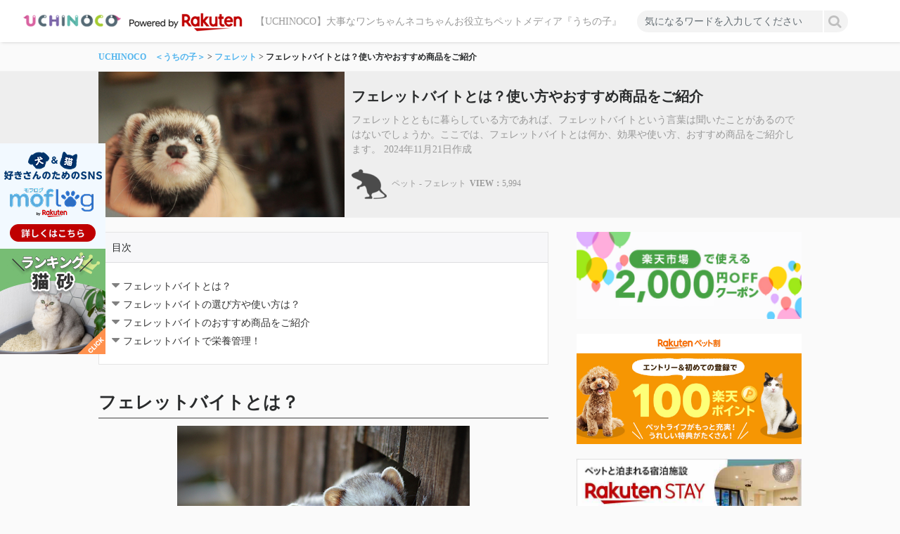

--- FILE ---
content_type: text/html; charset=utf-8
request_url: https://pet-info.event.rakuten.net/articles/14552143615
body_size: 13601
content:
<!DOCTYPE html><html lang="ja"><head><meta name="csrf-param" content="authenticity_token" />
<meta name="csrf-token" content="Tmz/wktnB9XARlzZcoWOTlb9Ys/hdV/EVnBZJqamXIx9kqGGzGMGn/qZ8QaHeZbExwdb7tlCs7SJB3tZm9N79g==" /><meta content="width=device-width, initial-scale=1, maximum-scale=1.0, user-scalable=no" name="viewport" /><link href="https://pet-info.event.rakuten.net/articles/14552143615" hreflang="ja" rel="alternate" /><link rel="stylesheet" media="all" href="/assets/theme001/application-0cf6eea3f056286a4a2fe2211bbc5f1db31fdccf9d3232aaf443a1a9348f9fad.css" data-turbolinks-track="reload" /><script src="/assets/theme001/application-6fd41b54ebe3e0d61d81a4464db4ea22611cf1fc9c5c995672c5b0feb2f3fba2.js" data-turbolinks-track="reload"></script><!--Le HTML5 shim, for IE6-8 support of HTML elements--><!--[if lt IE 9]><script src="//cdnjs.cloudflare.com/ajax/libs/html5shiv/3.6.1/html5shiv.js"></script><![endif]--><link rel="apple-touch-icon-precomposed" type="image/png" href="https://tcms-storage.storage.googleapis.com/production/sites/uch/uchinoco/favicons/apple_touch.png?1533741187" sizes="152x152" /><link rel="apple-touch-icon-precomposed" type="image/png" href="https://tcms-storage.storage.googleapis.com/production/sites/uch/uchinoco/favicons/android.png?1533741187" sizes="48x48" /><link rel="apple-touch-icon-precomposed" type="image/png" href="https://tcms-storage.storage.googleapis.com/production/sites/uch/uchinoco/favicons/normal.png?1533741187" sizes="32x32" /><link rel="apple-touch-icon-precomposed" type="image/png" href="https://tcms-storage.storage.googleapis.com/production/sites/uch/uchinoco/favicons/normal.png?1533741187" sizes="16x16" /><link rel="shortcut icon" type="image/png" href="https://tcms-storage.storage.googleapis.com/production/sites/uch/uchinoco/favicons/normal.png?1533741187" /><title>フェレットバイトとは？使い方やおすすめ商品をご紹介  |  UCHINOCO　＜うちの子＞</title>
<meta name="description" content="フェレットとともに暮らしている方であれば、フェレットバイトという言葉は聞いたことがあるのではないでしょうか。ここでは、フェレットバイトとは何か、効果や使い方、おすすめ商品をご紹介します。" />
<meta property="og:type" content="article" />
<meta property="og:title" content="フェレットバイトとは？使い方やおすすめ商品をご紹介" />
<meta property="og:description" content="フェレットとともに暮らしている方であれば、フェレットバイトという言葉は聞いたことがあるのではないでしょうか。ここでは、フェレットバイトとは何か、効果や使い方、おすすめ商品をご紹介します。" />
<meta property="og:url" content="https://pet-info.event.rakuten.net/articles/14552143615" />
<meta property="og:image" content="https:https://tcms-storage.storage.googleapis.com/production/articles/145/14552143615/images.large.jpg?1732167491" />
<meta property="og:site_name" content="UCHINOCO　＜うちの子＞" /><script type="application/ld+json">{"@context":"http://schema.org","@type":"BreadcrumbList","itemListElement":[[{"@type":"ListItem","position":1,"item":{"@id":"https://pet-info.event.rakuten.net","name":"UCHINOCO　＜うちの子＞"}}],[{"@type":"ListItem","position":2,"item":{"@id":"https://pet-info.event.rakuten.net/articles?category=ferret","name":"フェレット"}}],[{"@type":"ListItem","position":3,"item":{"@id":"https://pet-info.event.rakuten.net/articles/14552143615","name":"フェレットバイトとは？使い方やおすすめ商品をご紹介"}}]]}</script><script type="application/ld+json">{"@context":"http://schema.org","@type":"Article","headline":"フェレットバイトとは？使い方やおすすめ商品をご紹介","datePublished":"2024/11/21","dateModified":"2024/11/21","articleSection":"フェレット","publisher":{"@type":"Organization","name":"UCHINOCO　＜うちの子＞","logo":{"@type":"ImageObject","url":"https://pet-info.event.rakuten.net"}},"image":{"@type":"ImageObject","url":"https://tcms-storage.storage.googleapis.com/production/articles/145/14552143615/images.original.jpg?1732167491"},"mainEntityOfPage":{"@type":"WebPage","@id":"https://pet-info.event.rakuten.net/articles?category=ferret"}}</script><script src="/assets/toc.min-56a6aa7e8ed361f9f6174dfc7df8fba4331b6b979c7fc4bc240947c17efd8d7b.js" data-turbolinks-track="reload"></script>
<!-- Global site tag (gtag.js) - Google Analytics -->
<script async src="https://www.googletagmanager.com/gtag/js?id=UA-117529376-1"></script>
<script>
  window.dataLayer = window.dataLayer || [];
  function gtag(){dataLayer.push(arguments);}
  gtag('js', new Date());

  gtag('config', 'UA-117529376-1');
</script>


<style type="text/css">
.freespace-right-column-middle1 {
  text-align: center;
}
[data-path="root.index"] .freespace-right-column-middle1 {
  display: none;
}
[data-path="root.index"] .freespace-right-column-bottom {
  display: none;
}
</style>


<!-- Facebook Pixel Code -->
<script>
  !function(f,b,e,v,n,t,s)
  {if(f.fbq)return;n=f.fbq=function(){n.callMethod?
  n.callMethod.apply(n,arguments):n.queue.push(arguments)};
  if(!f._fbq)f._fbq=n;n.push=n;n.loaded=!0;n.version='2.0';
  n.queue=[];t=b.createElement(e);t.async=!0;
  t.src=v;s=b.getElementsByTagName(e)[0];
  s.parentNode.insertBefore(t,s)}(window, document,'script',
  'https://connect.facebook.net/en_US/fbevents.js');
  fbq('init', '178063757635027');
  fbq('track', 'PageView');
</script>
<noscript><img height="1" width="1" style="display:none"
  src="https://www.facebook.com/tr?id=178063757635027&ev=PageView&noscript=1"
/></noscript>
<!-- End Facebook Pixel Code -->

<!-- Site Name -->
<script type="application/ld+json">
{
  "@context" : "https://schema.org",
  "@type" : "WebSite",
  "name" : "UCHINOCO Powered by 楽天市場",
  "url" : "https://pet-info.event.rakuten.net/"
}
</script>
<!-- End Site Name -->

<!-- Floating banner -->
<style>
.d-none {
  display: none;
}
.d-block {
  display: block;
}
.right-alignment-block {
  margin-right: 0;
  margin-left: auto;
  display: block;
}
.floating-banner {
    position: fixed;
    z-index: 99;
    left: 0;
    bottom: 30%;
    margin: 0 auto;
}
.floating-banner:hover {
    opacity: .9;
}
.sp-floating {
    display: none;
}
@media screen and (max-width: 767px) {
    .floating-banner {
        bottom: 0;
        right: 0;
        top: default;
    }
    .pc-floating {
      display: none;
    }
    .sp-floating {
      display: flex;
    }
    .sp-f-img {
        display: inline-block;
        width: 100vw;
    }
    .sp-f-img-2 {
        display: inline-block;
        width: 50vw;
    }
    .sp-f-img-3 {
        display: inline-block;
        width: 33vw;
    }
}
#floating-banner {
  transition: all 0.5s 0s ease;
}
.floating-fade-in {
  animation-name: fadein;
  animation-duration: 1s;
}
@keyframes fadein{
    from{
    opacity: 0;
    transform: translatey(20px);
    }
    to{
    opacity: 1;
    transform: translatey(0);
    }
}
</style><!-- Global site tag (gtag.js) - Google Analytics -->
<script async src="https://www.googletagmanager.com/gtag/js?id=UA-103870354-11"></script>
<script>
  window.dataLayer = window.dataLayer || [];
  function gtag(){dataLayer.push(arguments);}
  gtag('js', new Date());

  gtag('config', 'UA-103870354-11');
</script>
</head><body data-access-at="2026/01/22 21:09:22" data-path="articles.show"><!-- Floating banner -->
<div id="floating-banner" class="floating-banner" "floating-fade-in">

<div class="pc-floating">
  <a rel="nofollow" href="https://event.rakuten.co.jp/pet/petwari/moflog/campaign/?scid=we_ich_uchinoco" class="d-block">
    <img class="pc-f-img-2" src="https://tcms-storage.storage.googleapis.com/production/images/14/8b1/8b1bc475-c985-4ae1-9bae-37f8793bb030/bins.original.png" alt="banner_rakutenstay">
  </a>
</div>

<div class="pc-floating">
  <a rel="nofollow" href="https://ranking.rakuten.co.jp/weekly/204174/?scid=we_ich_uchinoco" class="d-block">
    <img class="pc-f-img-2" src="https://tcms-storage.storage.googleapis.com/production/images/14/ca3/ca3e91b6-72eb-4fe3-819a-a728a0d3f626/bins.original.jpg" alt="banner">
  </a>
</div>

<div class="sp-floating">
  <a rel="nofollow" href="https://event.rakuten.co.jp/pet/petwari/moflog/campaign/?scid=we_ich_uchinoco" class="right-alignment-block">
    <img class="sp-f-img-3" src="https://tcms-storage.storage.googleapis.com/production/images/14/8b1/8b1bc475-c985-4ae1-9bae-37f8793bb030/bins.original.png" alt="banner_rakutenstay">
  </a>
</div>


<div class="sp-floating">
  <a rel="nofollow" href="https://ranking.rakuten.co.jp/weekly/204174/?scid=we_ich_uchinoco" class="right-alignment-block">
    <img class="sp-f-img-3" src="https://tcms-storage.storage.googleapis.com/production/images/14/ca3/ca3e91b6-72eb-4fe3-819a-a728a0d3f626/bins.original.jpg" alt="banner">
  </a>
</div>






</div><div class="uchinoco-header-pc"><header class="container hidden-sm-down" id="not-fixed"><nav class="navbar navbar-toggleable-sm navbar-light"><a class="navbar-brand" href="/"><img alt="UCHINOCO　＜うちの子＞" src="https://tcms-storage.storage.googleapis.com/production/sites/uch/uchinoco/site_logos/medium.png?1588269807" /></a><form class="form-inline sm-form hidden-md-up" action="/articles" accept-charset="UTF-8" method="get"><input type="text" name="keyword" id="keyword" class="form-control" placeholder="キーワード" /><input type="submit" name="commit" value="検索" class="btn btn-outline-primary" data-disable-with="検索" /></form><div class="collapse navbar-collapse" id="navbarNav"><span class="navbar-text">【UCHINOCO】大事なワンちゃんネコちゃんお役立ちペットメディア『うちの子』</span><ul class="navbar-nav mr-auto"></ul><form class="form-inline" action="/articles" accept-charset="UTF-8" method="get"><input type="text" name="keyword" id="keyword" class="form-control mr-sm-2" placeholder="気になるワードを入力してください" /><input type="submit" name="commit" value="&#xf002;" data-disable-with="&#xf002;" /></form></div></nav></header></div><div class="uchinoco-header-sp"><header class="container hidden-md-up"><div class="row"><div class="col-2 uchinoco-rimg-col"></div><div class="col-8 text-center logo-area"><a href="/"><img class="sm-logo" alt="UCHINOCO　＜うちの子＞" style="width: 100%;" src="https://tcms-storage.storage.googleapis.com/production/sites/uch/uchinoco/site_logos/medium.png?1588269807" /></a></div><div class="col-2"><div class="uchinoco-menu-btn" id="nav-drawer"><input class="nav-unshown" id="nav-input" type="checkbox" /><label for="nav-input" id="nav-open"><i class="fa fa-bars bars-red-uchinoco"></i></label><label class="nav-unshown" for="nav-input" id="nav-close"></label><div id="nav-content-uchinoco"><h4>カテゴリ一覧</h4><div class="categories"><div class="list-group"><span class="list-group-item divider"><small>犬のカテゴリ</small></span><a class="list-group-item list-group-item-action justify-content-between" href="/articles?category=dog-life"><span><img alt="犬と暮らす" src="https://tcms-storage.storage.googleapis.com/production/categories/14/dog/dog-life/icons.original.png?1589926687" /><small>犬と暮らす</small></span><span><i class="fa fa-angle-right"></i></span></a><a class="list-group-item list-group-item-action justify-content-between" href="/articles?category=dog-food"><span><img alt="犬の食べ物" src="https://tcms-storage.storage.googleapis.com/production/categories/14/dog/dog-food/icons.original.png?1535050906" /><small>犬の食べ物</small></span><span><i class="fa fa-angle-right"></i></span></a><a class="list-group-item list-group-item-action justify-content-between" href="/articles?category=dog-toilet"><span><img alt="犬のトイレ" src="https://tcms-storage.storage.googleapis.com/production/categories/14/dog/dog-toilet/icons.original.png?1535051003" /><small>犬のトイレ</small></span><span><i class="fa fa-angle-right"></i></span></a><a class="list-group-item list-group-item-action justify-content-between" href="/articles?category=dog-teach"><span><img alt="犬のしつけ" src="https://tcms-storage.storage.googleapis.com/production/categories/14/dog/dog-teach/icons.original.png?1535055173" /><small>犬のしつけ</small></span><span><i class="fa fa-angle-right"></i></span></a><a class="list-group-item list-group-item-action justify-content-between" href="/articles?category=outing"><span><img alt="犬とおでかけ" src="https://tcms-storage.storage.googleapis.com/production/categories/14/out/outing/icons.original.png?1590084720" /><small>犬とおでかけ</small></span><span><i class="fa fa-angle-right"></i></span></a><a class="list-group-item list-group-item-action justify-content-between" href="/articles?category=dog-health"><span><img alt="犬の健康ケア" src="https://tcms-storage.storage.googleapis.com/production/categories/14/dog/dog-health/icons.original.png?1535051180" /><small>犬の健康ケア</small></span><span><i class="fa fa-angle-right"></i></span></a><a class="list-group-item list-group-item-action justify-content-between" href="/articles?category=dog-knowledge"><span><img alt="犬の豆知識" src="https://tcms-storage.storage.googleapis.com/production/categories/14/dog/dog-knowledge/icons.original.png?1535051277" /><small>犬の豆知識</small></span><span><i class="fa fa-angle-right"></i></span></a><a class="list-group-item list-group-item-action justify-content-between" href="/articles?category=dog-type"><span><img alt="犬の種類" src="https://tcms-storage.storage.googleapis.com/production/categories/14/dog/dog-type/icons.original.png?1535051703" /><small>犬の種類</small></span><span><i class="fa fa-angle-right"></i></span></a><a class="list-group-item list-group-item-action justify-content-between" href="/articles?category=dog_movie"><span><img alt="犬の動画" src="https://tcms-storage.storage.googleapis.com/production/categories/14/dog/dog_movie/icons.original.png?1551796344" /><small>犬の動画</small></span><span><i class="fa fa-angle-right"></i></span></a><span class="list-group-item divider"><small>猫のカテゴリ</small></span><a class="list-group-item list-group-item-action justify-content-between" href="/articles?category=cat-life"><span><img alt="猫と暮らす" src="https://tcms-storage.storage.googleapis.com/production/categories/14/cat/cat-life/icons.original.png?1589926711" /><small>猫と暮らす</small></span><span><i class="fa fa-angle-right"></i></span></a><a class="list-group-item list-group-item-action justify-content-between" href="/articles?category=cat-food"><span><img alt="猫の食べ物" src="https://tcms-storage.storage.googleapis.com/production/categories/14/cat/cat-food/icons.original.png?1535050933" /><small>猫の食べ物</small></span><span><i class="fa fa-angle-right"></i></span></a><a class="list-group-item list-group-item-action justify-content-between" href="/articles?category=cat-toilet"><span><img alt="猫のトイレ" src="https://tcms-storage.storage.googleapis.com/production/categories/14/cat/cat-toilet/icons.original.png?1535051023" /><small>猫のトイレ</small></span><span><i class="fa fa-angle-right"></i></span></a><a class="list-group-item list-group-item-action justify-content-between" href="/articles?category=cat-teach"><span><img alt="猫のしつけ" src="https://tcms-storage.storage.googleapis.com/production/categories/14/cat/cat-teach/icons.original.png?1535055265" /><small>猫のしつけ</small></span><span><i class="fa fa-angle-right"></i></span></a><a class="list-group-item list-group-item-action justify-content-between" href="/articles?category=cat-health"><span><img alt="猫の健康ケア" src="https://tcms-storage.storage.googleapis.com/production/categories/14/cat/cat-health/icons.original.png?1535051206" /><small>猫の健康ケア</small></span><span><i class="fa fa-angle-right"></i></span></a><a class="list-group-item list-group-item-action justify-content-between" href="/articles?category=cat-knowledge"><span><img alt="猫の豆知識" src="https://tcms-storage.storage.googleapis.com/production/categories/14/cat/cat-knowledge/icons.original.png?1535051300" /><small>猫の豆知識</small></span><span><i class="fa fa-angle-right"></i></span></a><a class="list-group-item list-group-item-action justify-content-between" href="/articles?category=cat-type"><span><img alt="猫の種類" src="https://tcms-storage.storage.googleapis.com/production/categories/14/cat/cat-type/icons.original.png?1535051721" /><small>猫の種類</small></span><span><i class="fa fa-angle-right"></i></span></a><a class="list-group-item list-group-item-action justify-content-between" href="/articles?category=cat_movie"><span><img alt="猫の動画" src="https://tcms-storage.storage.googleapis.com/production/categories/14/cat/cat_movie/icons.original.png?1551796387" /><small>猫の動画</small></span><span><i class="fa fa-angle-right"></i></span></a><span class="list-group-item divider"><small>ペット</small></span><a class="list-group-item list-group-item-action justify-content-between" href="/articles?category=petlife"><span><img alt="ペットと暮らす" src="https://tcms-storage.storage.googleapis.com/production/categories/14/pet/petlife/icons.original.png?1543499647" /><small>ペットと暮らす</small></span><span><i class="fa fa-angle-right"></i></span></a><a class="list-group-item list-group-item-action justify-content-between" href="/articles?category=rabbit"><span><img alt="うさぎ" src="https://tcms-storage.storage.googleapis.com/production/categories/14/rab/rabbit/icons.original.png?1542045156" /><small>うさぎ</small></span><span><i class="fa fa-angle-right"></i></span></a><a class="list-group-item list-group-item-action justify-content-between" href="/articles?category=ferret"><span><img alt="フェレット" src="https://tcms-storage.storage.googleapis.com/production/categories/14/fer/ferret/icons.original.png?1543917527" /><small>フェレット</small></span><span><i class="fa fa-angle-right"></i></span></a><a class="list-group-item list-group-item-action justify-content-between" href="/articles?category=hamster"><span><img alt="ハムスター" src="https://tcms-storage.storage.googleapis.com/production/categories/14/ham/hamster/icons.original.png?1544607778" /><small>ハムスター</small></span><span><i class="fa fa-angle-right"></i></span></a><a class="list-group-item list-group-item-action justify-content-between" href="/articles?category=bird"><span><img alt="小鳥" src="https://tcms-storage.storage.googleapis.com/production/categories/14/bir/bird/icons.original.png?1558717595" /><small>小鳥</small></span><span><i class="fa fa-angle-right"></i></span></a><a class="list-group-item list-group-item-action justify-content-between" href="/articles?category=etc"><span><img alt="その他" src="https://tcms-storage.storage.googleapis.com/production/categories/14/etc/etc/icons.original.png?1587639621" /><small>その他</small></span><span><i class="fa fa-angle-right"></i></span></a><span class="list-group-item divider"><small>犬と猫のエンタメ</small></span><a class="list-group-item list-group-item-action justify-content-between" href="/articles?category=pet-meet"><span><img alt="犬と猫とふれあう" src="https://tcms-storage.storage.googleapis.com/production/categories/14/pet/pet-meet/icons.original.png?1542044838" /><small>犬と猫とふれあう</small></span><span><i class="fa fa-angle-right"></i></span></a><a class="list-group-item list-group-item-action justify-content-between" href="/articles?category=pet-event"><span><img alt="犬と猫のイベント" src="https://tcms-storage.storage.googleapis.com/production/categories/14/pet/pet-event/icons.original.png?1535053656" /><small>犬と猫のイベント</small></span><span><i class="fa fa-angle-right"></i></span></a><span class="list-group-item divider"><small>メーカー提供</small></span><a class="list-group-item list-group-item-action justify-content-between" href="/articles?category=food"><span><img alt="フード" src="https://tcms-storage.storage.googleapis.com/production/categories/14/foo/food/icons.original.png?1535053040" /><small>フード</small></span><span><i class="fa fa-angle-right"></i></span></a><a class="list-group-item list-group-item-action justify-content-between" href="/articles?category=goods"><span><img alt="ペット用品" src="https://tcms-storage.storage.googleapis.com/production/categories/14/goo/goods/icons.original.png?1535053674" /><small>ペット用品</small></span><span><i class="fa fa-angle-right"></i></span></a><a class="list-group-item list-group-item-action justify-content-between" href="/articles?category=supplement"><span><img alt="サプリメント" src="https://tcms-storage.storage.googleapis.com/production/categories/14/sup/supplement/icons.original.png?1535053793" /><small>サプリメント</small></span><span><i class="fa fa-angle-right"></i></span></a><span class="list-group-item divider"><small>獣医師コンテンツ</small></span><a class="list-group-item list-group-item-action justify-content-between" href="/articles?category=doctor"><span><img alt="獣医師インタビュー" src="https://tcms-storage.storage.googleapis.com/production/categories/14/doc/doctor/icons.original.png?1535054011" /><small>獣医師インタビュー</small></span><span><i class="fa fa-angle-right"></i></span></a></div></div></div></div></div></div></header></div><div class="container uchinoco-main" id="main"><div class="main-wrapper"><div class="pan hidden-sm-down"><div class="inner"><ul><li><a href="/">UCHINOCO　＜うちの子＞</a></li><li><a href="/articles?category=ferret">フェレット</a></li><li>フェレットバイトとは？使い方やおすすめ商品をご紹介</li></ul></div></div><div id="article-header"><div class="media"><div class="media-thumb" style="background-image: url(https://tcms-storage.storage.googleapis.com/production/articles/145/14552143615/images.large.jpg?1732167491);"></div><div class="media-body"><h1>フェレットバイトとは？使い方やおすすめ商品をご紹介</h1><p class="description">フェレットとともに暮らしている方であれば、フェレットバイトという言葉は聞いたことがあるのではないでしょうか。ここでは、フェレットバイトとは何か、効果や使い方、おすすめ商品をご紹介します。 2024年11月21日作成</p><ul class="list-inline information"><li class="list-inline-item"><img alt="ペット - フェレット" src="https://tcms-storage.storage.googleapis.com/production/categories/14/fer/ferret/icons.thumb.png?1543917527" /><span class="name ml-2">ペット - フェレット</span></li><li class="list-inline-item"><span class="view">VIEW：</span><span class="counter">5,994</span></li></ul></div></div></div></div><div class="content-wrapper"><div class="column-main"><div data-reading="true" id="article-contents"><div class="card" id="toc-wrapper" style="display: none;"><div class="card-header">目次</div><div class="card-block" id="toc"></div></div><div><div class="paragraph heading"><h2>フェレットバイトとは？</h2></div><div class="paragraph image"><p><span class="flame-picture"><img alt="" src="https://tcms-storage.storage.googleapis.com/production/paragraph_images/b3d/b3d8495c-6cac-40dd-b281-22d16dc909e8/images.large.jpg?1602887126" /></span></p><p class="comment">出典：https://www.shutterstock.com</p></div><div class="paragraph text"><p class="text_title">フェレットバイトという言葉を聞いたことはありませんか。フェレットバイトとはペースト状になったフェレット専用の栄養補完食品のことです。フェレットバイトにはいくつか種類があり、効果や味も少しずつ異なります。フェレットバイトを購入するときは種類やメーカーを確認してから購入しましょう。<br /><br />フェレットバイトは主食ではなく、おやつのようなものです。美味しい味をしているので、フェレットバイトを与えると喜ぶフェレットが多いです。しかし、中にはあまり食べない場合もあります。<br /><br />フェレットバイトを食べてくれないときは他のメーカーを試してみましょう。サンプルなどで試してみるのが1番ですが、あまりサンプルがないため、飼育前にフェレットがいた場所（ペットショップなど）ではどのメーカーのフェレットバイトを与えていたのか聞いてみると良いかもしれません。</p></div><div class="paragraph heading"><h2>フェレットバイトの選び方や使い方は？</h2></div><div class="paragraph image"><p><span class="flame-picture"><img alt="" src="https://tcms-storage.storage.googleapis.com/production/paragraph_images/90d/90d8db34-5246-4deb-86e3-a27cdf8e962d/images.large.jpg?1602887127" /></span></p><p class="comment">出典：https://www.shutterstock.com</p></div><div class="paragraph text"><p class="text_title">今までフェレットを飼育している方であれば使い方はご存知かもしれませんが、フェレットを初めて飼育する方はフェレットバイトをどうやって選ぶのか、使い方などもわからないことも多いですよね。<br />ここでは、フェレットバイトの選び方や使い方についてご紹介します。</p></div><div class="paragraph heading"><h3>選び方は？</h3></div><div class="paragraph text"><p class="text_title">フェレットバイトはフェレットが口にするものなので、選ぶときのポイントはフェレットが口にしてくれるかどうかです。フェレットバイトはメーカーにより味付けが異なります。<br /><br />フェレットバイトを選ぶときにはフェレットが食べてくれるメーカーのものを選ぶことが大切です。同じメーカーのものはだいたい味付けが一緒のことが多く、食べてくれる可能性が高いです。どのメーカーのものでも食べてくれるフェレットもいますが、中にはグルメなフェレットもいます。<br /><br />1本50～120g程度で値段も1,000～2,000円前後ですが、全く食べてくれないとなると、無駄になってしまいますよね。サンプルがあればフェレットに試して与え、食べてくれるか確かめましょう。<br /><br />フェレットバイトを購入するときにはパッケージをよく見ましょう。パッケージの色合いが似ている商品もあるので、他のメーカーのものを選ばないように注意しましょう。<br /></p></div><div class="paragraph heading"><h3>使い方</h3></div><div class="paragraph text"><p class="text_title">フェレットバイトは栄養補助食品です。あまりごはんを食べてくれないときや体調の悪いとき、しつけなどのご褒美にも使用することができます。よく食べるからといって与えすぎないように注意しましょう。</p></div><div class="paragraph heading"><h2>フェレットバイトのおすすめ商品をご紹介</h2></div><div class="paragraph text"><p class="text_title">フェレットバイトにはいくつか種類があり、初めて選ぶときにはどれを購入すればいいのか迷ってしまいますよね。ここでは、フェレットバイトのおすすめ商品をご紹介します。</p></div><div class="paragraph heading"><h3>1,フェレット・ヘアボールリリーフ</h3></div><div class="paragraph image"><p><a href="https://item.rakuten.co.jp/chanet/59522/" rel="nofollow" target="_blank"><span class="flame-picture"><img alt="【楽天市場】Shopping is Entertainment! ： インターネット最大級の通信販売、通販オンラインショッピングコミュニティ" src="https://tcms-storage.storage.googleapis.com/production/paragraph_images/8e1/8e12fa05-672a-40b6-892b-ff58a7d3d8de/images.large.jpg?1603202832" /></span></a></p><p><small>出典：<a href="https://item.rakuten.co.jp/chanet/59522/" rel="nofollow" target="_blank">https//item.rakuten.co.jp</a></small></p></div><div class="paragraph text"><p class="text_title">フェレット・ヘアボールリリーフはフェレット専用の毛玉対策補助食です。パパイン酵素配合で毛玉対策に最適なフェレットバイトです。ビタミンE、必須脂肪酸など天然ビタミンを豊富に含み、若々しく丈夫な体と毛並みをサポートしてくれます。<br /><br />体重1kgに対してティースプーン半杯（約2～3g）を目安に与えましょう。常温保存なので、冷蔵庫にしまわないように注意しましょう。</p></div><div class="paragraph html"><div class="item-box">
  <div class="item-box-left"><img src="https://storage.googleapis.com/tcms-storage/production/paragraphs/8e1/8e12fa05-672a-40b6-892b-ff58a7d3d8de/images.original.jpg"></div>
  <div class="item-box-right">
<br>    
<h4>フェレット・ヘアボールリリーフ</h4>
    <div class="item-btn"><a href="https://search.rakuten.co.jp/search/mall/%E3%83%95%E3%82%A7%E3%83%AC%E3%83%83%E3%83%88%E3%83%BB%E3%83%98%E3%82%A2%E3%83%9C%E3%83%BC%E3%83%AB%E3%83%AA%E3%83%AA%E3%83%BC%E3%83%95/" target="_blank"> 楽天で検索 >> </a></div>

  </div>
</div></div><div class="paragraph heading"><h3>2,フェレット　8in1　フェレットバイト</h3></div><div class="paragraph image"><p><a href="https://item.rakuten.co.jp/petpet/81sp4571269547071/" rel="nofollow" target="_blank"><span class="flame-picture"><img alt="【楽天市場】Shopping is Entertainment! ： インターネット最大級の通信販売、通販オンラインショッピングコミュニティ" src="https://tcms-storage.storage.googleapis.com/production/paragraph_images/7e8/7e89d0fa-8e60-4dba-80d0-49b8dd9b212b/images.large.jpg?1603202833" /></span></a></p><p><small>出典：<a href="https://item.rakuten.co.jp/petpet/81sp4571269547071/" rel="nofollow" target="_blank">https//item.rakuten.co.jp</a></small></p></div><div class="paragraph text"><p class="text_title">フェレット　8in1　フェレットバイトは高カロリービタミンペーストのフェレットバイトです。フェレット専用に開発されており、オメガ6＆3脂肪酸、タウリン、11種類のビタミン類、6種類のミネラル類が含まれているため栄養満点です。<br />フェレットが大好きな味なので、しつけのご褒美や食欲不振のときにも利用することができます。</p></div><div class="paragraph html"><div class="item-box">
  <div class="item-box-left"><img src="https://storage.googleapis.com/tcms-storage/production/paragraphs/7e8/7e89d0fa-8e60-4dba-80d0-49b8dd9b212b/images.original.jpg"></div>
  <div class="item-box-right">
<br>    
<h4>フェレット　8in1　フェレットバイト</h4>
    <div class="item-btn"><a href="https://search.rakuten.co.jp/search/mall/%E3%83%95%E3%82%A7%E3%83%AC%E3%83%83%E3%83%88%E3%80%808in1%E3%80%80%E3%83%95%E3%82%A7%E3%83%AC%E3%83%83%E3%83%88%E3%83%90%E3%82%A4%E3%83%88/" target="_blank"> 楽天で検索 >> </a></div>

  </div>
</div></div><div class="paragraph heading"><h3>3,フェレット・ヘルシーバイト</h3></div><div class="paragraph image"><p><a href="https://item.rakuten.co.jp/chanet/59521/?s-id=step0_pc_itemname" rel="nofollow" target="_blank"><span class="flame-picture"><img alt="【楽天市場】Shopping is Entertainment! ： インターネット最大級の通信販売、通販オンラインショッピングコミュニティ" src="https://tcms-storage.storage.googleapis.com/production/paragraph_images/441/44117750-7337-4de6-ab5f-d077756ba2fb/images.large.jpg?1732167103" /></span></a></p><p><small>出典：<a href="https://item.rakuten.co.jp/chanet/59521/?s-id=step0_pc_itemname" rel="nofollow" target="_blank">https//item.rakuten.co.jp</a></small></p></div><div class="paragraph text"><p class="text_title">高カロリーでビタミンの配合されたフェレットバイトです。<br />オメガ6＆3脂肪酸にタウリン・11種類のビタミン類・6種類のミネラル類が含まれ、フェレットの美しさと健康を保ちます。<br />フェレットが大好きな味で、しつけのご褒美としても活用できます。</p></div><div class="paragraph html"><div class="item-box">
  <div class="item-box-left"><img src="https://tcms-storage.storage.googleapis.com/production/paragraphs/441/44117750-7337-4de6-ab5f-d077756ba2fb/images.large.jpg?1732167103.jpg"></div>
  <div class="item-box-right">
<br>    
<h4>フェレット・ヘルシーバイト</h4>
    <div class="item-btn"><a href="https://search.rakuten.co.jp/search/mall/%E3%83%95%E3%82%A7%E3%83%AC%E3%83%83%E3%83%88%E3%83%BB%E3%83%98%E3%83%AB%E3%82%B7%E3%83%BC%E3%83%90%E3%82%A4%E3%83%88/" target="_blank"> 楽天で検索 >> </a></div>

  </div>
</div></div><div class="paragraph heading"><h3>4,ヘルスチャージF</h3></div><div class="paragraph image"><p><a href="https://item.rakuten.co.jp/petpet/4526003801650/" rel="nofollow" target="_blank"><span class="flame-picture"><img alt="【楽天市場】Shopping is Entertainment! ： インターネット最大級の通信販売、通販オンラインショッピングコミュニティ" src="https://tcms-storage.storage.googleapis.com/production/paragraph_images/575/57564a5b-b07f-463a-b97f-18fb87b5cfb9/images.large.jpg?1603203061" /></span></a></p><p><small>出典：<a href="https://item.rakuten.co.jp/petpet/4526003801650/" rel="nofollow" target="_blank">https//item.rakuten.co.jp</a></small></p></div><div class="paragraph text"><p class="text_title">ヘルスチャージFは使い切りタイプの国産フェレットバイトです。着色料、保存料、防腐剤などを使用しておらず、無添加で安心です。さらに、セルロースと酵素を配合しているので、毛玉ケア、胃腸ケアにもサポートしてくれます。<br /><br />ヘルスチャージFはメープルバナナ味でフェレットも美味しく食べてくれます。ごはんを食べないとき、薬の服用にも最適です。さらに、使い切りタイプなので衛生的です。<br /><br />3g×5本入りのものから3g×150本入りのものまであるので、初めて食べるフェレットからいつも食べているフェレット用にも購入できますね。</p></div><div class="paragraph html"><div class="item-box">
  <div class="item-box-left"><img src="https://storage.googleapis.com/tcms-storage/production/paragraphs/575/57564a5b-b07f-463a-b97f-18fb87b5cfb9/images.original.jpg"></div>
  <div class="item-box-right">
<br>    
<h4>ヘルスチャージF</h4>
    <div class="item-btn"><a href="https://search.rakuten.co.jp/search/mall/%E3%83%98%E3%83%AB%E3%82%B9%E3%83%81%E3%83%A3%E3%83%BC%E3%82%B8F/" target="_blank"> 楽天で検索 >> </a></div>

  </div>
</div></div><div class="paragraph heading"><h2>フェレットバイトで栄養管理！</h2></div><div class="paragraph image"><p><span class="flame-picture"><img alt="" src="https://tcms-storage.storage.googleapis.com/production/paragraph_images/102/1020bd5a-38b7-45fa-ad45-62f4f3ac130d/images.large.jpg?1602887132" /></span></p><p class="comment">出典：https://www.shutterstock.com</p></div><div class="paragraph text"><p class="text_title">ここでは、フェレットバイトとは何か、効果や使い方、おすすめ商品をご紹介しました。フェレットバイトはフェレットにとって必要な栄養補助食品です。しかし、しつけやごはんをあまり食べてくれないときや薬やサプリメントを嫌がり飲んでくれないときなどにも活用することができます。<br /><br />美味しく食べるだけでなく、毛玉除去や健康管理のためになくてはならないものです。しかし、メーカーによって味付けが異なり、食べてくれないこともあります。サンプルを試してみる、他のメーカーのものを試してみるなど、フェレットが好むフェレットバイトを見つけられるといいですね。</p></div><div class="paragraph html"><font size="3">参考サイト</font><br>
 <br> 
<font size="2">
chram 楽天市場店（参照日：2024-11-21） <br> 
https://item.rakuten.co.jp/chanet/59522/ <br><br> 
FERRET WORLD（参照日：2024-11-21） <br> 
https://item.rakuten.co.jp/petpet/81sp4571269547071/<br> <br> 
chram 楽天市場店（参照日：2024-11-21） <br> 
https://item.rakuten.co.jp/chanet/59521/?s-id=step0_pc_itemname<br> <br>
FERRET WORLD（参照日：2024-11-21） <br> 
https://item.rakuten.co.jp/petpet/4526003801650/<br> <br>
</font></div><div class="paragraph html"><div class="dev-thema profile">
  <p class="title">著者情報</p>
  <img src="https://pet-info.event.rakuten.net/images/tcms-storage/production/images/14/e09/e0961695-504d-4a03-98d9-6819d9dcfec2/bins.original.jpeg">
  <div class="text-area">
    <p class="name">こばやし</p>
    <p class="text">
犬、ハムスター、うさぎ、爬虫類、魚類などの生き物と生活していたので小さい頃から動物が好きでした。<br>
動物関係の専門学校を卒業後、動物看護師として動物病院で勤務していました。<br>
動物看護師、愛玩動物飼養管理師などの資格を取得しており、現在はドッグアロマやドッグマッサージについて勉強中です。<br>
    </p>
  </div>
</div></div><div class="paragraph html"><style>

.item-box {
  padding: 10px;
  border:  1px solid #ccc;
  border-radius: 5px;
  box-shadow: 1px 1px 5px #ccc;
}
.item-box:after {
    content: '';
    display: block;
    clear: both;
}

.item-box img {
  max-width: 100%;
}

.item-box > div {
  float:  left;
  width: 50%;
}

.item-box-left {
  padding-left: 0;
}

.item-box-right {
  position: relative;
}

.item-box-right h4 {
    margin: 10;
    padding: 10px;
    background: #eee;
    border-radius: 5px;
}

.item-box-right h4 a {
      letter-spacing: 1px;
  font-size:  20px;
  font-weight: bold;
  color:  #666;
  margin-top: 0;
  padding-top: 0;
}

.item-box-right p {
  font-size: 14px;
}

.item-box-right .item-btn {
    font-size:18px;
    text-decoration:none;
    letter-spacing: 1px;
    display:block;
    text-align:center;
    padding: 10px 20px;
    color:#fff;
    background-color:#846142;
    border-radius:5px;
    margin-top: 65px;
}

#article-contents .paragraph.html .item-box-right .item-btn a {
  text-decoration: none;
  color:  #fff;
  display: block;
}

.item-box-right .item-label {
  background-color:  #FBC02D;
  display: inline-block;
  border-radius: 50%;
  height: 80px;
  width: 80px;
  line-height: 80px;
  text-align: center;
  color: #fff;
  position: absolute;
  top: -50px;
  right: -50px;
  transform: rotate(10deg);
  box-shadow: 1px 1px 5px #ccc;
}

@media screen and (max-width: 720px) {
  .item-box > div {
    width: 100%;
  }
  .item-box-right {
    margin-top: 5px;
  }

  .item-box-right .item-label {
    right: -20px;
  }

  .item-box-right .item-btn {
    margin-top: 5px;
  }
}

 </style></div></div><div class="media"><div class="media-body"></div></div><div class="social-icons"><ul class="list-unstyled list-inline"><li class="list-inline-item"><a onclick="window.open(encodeURI(decodeURI(this.href)),&#39;sharewindow&#39;,&#39;width=550, height=450, personalbar=0, toolbar=0, scrollbars=1, resizable=!&#39;); return false;" nofollow="true" target="_blank" href="http://www.facebook.com/sharer.php?u=https://pet-info.event.rakuten.net/articles/14552143615&amp;t=フェレットバイトとは？使い方やおすすめ商品をご紹介"><img alt="facebook" data-echo="/assets/theme001/social-icons/logo.square.facebook-d69bb6ca114076eac3cb04f951dbe8b8c651e287f35990cadec934adc19196fe.png" src="/assets/no-image-77247861b63c0d368371b3d8c46e8a853091a2a6a6e652a3f9975b099c3e0941.svg" /></a></li><li class="list-inline-item"><a onclick="window.open(encodeURI(decodeURI(this.href)), &#39;tweetwindow&#39;, &#39;width=650, height=470, personalbar=0, toolbar=0, scrollbars=1, sizable=1&#39;); return false;" nofollow="true" target="_blank" href="http://twitter.com/share?text=UCHINOCO　＜うちの子＞&amp;url=https://pet-info.event.rakuten.net/articles/14552143615&amp;hashtags=UCHINOCO　＜うちの子＞"><img alt="twitter" data-echo="/assets/theme001/social-icons/logo.square.twitter-9bb873c0a811e19f986ea3844a02c6aeac364b3f13fc7a65d8da7a0c62c5e19a.png" src="/assets/no-image-77247861b63c0d368371b3d8c46e8a853091a2a6a6e652a3f9975b099c3e0941.svg" /></a></li><li class="list-inline-item"><a nofollow="true" target="_blank" href="http://line.me/R/msg/text/?フェレットバイトとは？使い方やおすすめ商品をご紹介 https://pet-info.event.rakuten.net/articles/14552143615"><img alt="line" data-echo="/assets/theme001/social-icons/logo.square.line-d7487aa0cdaab04ef5a975f86d73f4faa59c03d57ee682ad39b4a92a7a4b1f48.png" src="/assets/no-image-77247861b63c0d368371b3d8c46e8a853091a2a6a6e652a3f9975b099c3e0941.svg" /></a></li></ul></div></div><div class="relates"><div class="heading">関連記事</div><ul class="list-unstyled mini-articles"><li class="media"><div class="d-flex"><a data-puid-label="1" href="/articles/14690593636"><img class="article-image" alt="似ているようで全然違う！フェレットとイタチの違い。ペットにできるのはどっち？" data-echo="https://tcms-storage.storage.googleapis.com/production/articles/146/14690593636/images.medium.jpg?1760325785" src="/assets/no-image-77247861b63c0d368371b3d8c46e8a853091a2a6a6e652a3f9975b099c3e0941.svg" /></a></div><div class="media-body"><p class="title"><a data-puid-label="1" href="/articles/14690593636">似ているようで全然違う！フェレットとイタチの違い。ペットにできるのはどっち？</a></p></div></li><li class="media"><div class="d-flex"><a data-puid-label="2" href="/articles/13964455961"><img class="article-image" alt="かわいいフェレットに会える♡ おすすめのフェレットカフェ4選" data-echo="https://tcms-storage.storage.googleapis.com/production/articles/139/13964455961/images.medium.jpg?1568829642" src="/assets/no-image-77247861b63c0d368371b3d8c46e8a853091a2a6a6e652a3f9975b099c3e0941.svg" /></a></div><div class="media-body"><p class="title"><a data-puid-label="2" href="/articles/13964455961">かわいいフェレットに会える♡ おすすめのフェレットカフェ4選</a></p></div></li><li class="media"><div class="d-flex"><a data-puid-label="3" href="/articles/14017902886"><img class="article-image" alt="フェレットの名前ランキング　どんな名前がいい？" data-echo="https://tcms-storage.storage.googleapis.com/production/articles/140/14017902886/images.medium.jpg?1549655935" src="/assets/no-image-77247861b63c0d368371b3d8c46e8a853091a2a6a6e652a3f9975b099c3e0941.svg" /></a></div><div class="media-body"><p class="title"><a data-puid-label="3" href="/articles/14017902886">フェレットの名前ランキング　どんな名前がいい？</a></p></div></li><li class="media"><div class="d-flex"><a data-puid-label="4" href="/articles/13963570209"><img class="article-image" alt="フェレットの散歩はいつから？注意点やコツ、必要性について" data-echo="https://tcms-storage.storage.googleapis.com/production/articles/139/13963570209/images.medium.jpg?1604341244" src="/assets/no-image-77247861b63c0d368371b3d8c46e8a853091a2a6a6e652a3f9975b099c3e0941.svg" /></a></div><div class="media-body"><p class="title"><a data-puid-label="4" href="/articles/13963570209">フェレットの散歩はいつから？注意点やコツ、必要性について</a></p></div></li><li class="media"><div class="d-flex"><a data-puid-label="5" href="/articles/13964540092"><img class="article-image" alt="フェレットのくしゃみが止まらない！連続したくしゃみと咳の原因について" data-echo="https://tcms-storage.storage.googleapis.com/production/articles/139/13964540092/images.medium.jpg?1546158990" src="/assets/no-image-77247861b63c0d368371b3d8c46e8a853091a2a6a6e652a3f9975b099c3e0941.svg" /></a></div><div class="media-body"><p class="title"><a data-puid-label="5" href="/articles/13964540092">フェレットのくしゃみが止まらない！連続したくしゃみと咳の原因について</a></p></div></li></ul></div></div><script>$(function() {
  var toc_selector = '#article-contents .paragraph.heading h2, #article-contents .paragraph.html .dev-thema.topic-heading h2.title';
  if ($(toc_selector).length > 0) {
    $('#toc').toc({
      'selectors': toc_selector,
      'anchorName': function(i, heading, prefix) {
        return prefix+i;
      },
      'headerText': function(i, heading, $heading) {
        return $heading.text();
      }
    });
    $('#toc-wrapper').show();
  }
});</script><style type="text/css">#article-contents #toc-wrapper{margin-bottom:32px}#article-contents #toc-wrapper #toc ul{margin-bottom:0px}#article-contents #toc-wrapper #toc ul li{margin:5px 0px;padding-left:16px;position:relative}#article-contents #toc-wrapper #toc ul li i{color:gray;font-size:1.4em;position:absolute;left:0px}</style><div class="column-sub"><div class="mb-5 freespace-right-column-upper-categories"><a href="https://event.rakuten.co.jp/campaign/newpurchaser/?scid=we_ich_newr_uchinoco">
<img src="https://tcms-storage.storage.googleapis.com/production/images/14/7e9/7e92ca01-67e0-44db-a38f-b3ce6638918d/bins.original.png" class="img-fluid" style="width: 100%;" />

<br><br>

<a href="https://event.rakuten.co.jp/pet/petwari/?scid=we_ich_uchinocopettop">
<img src="https://tcms-storage.storage.googleapis.com/production/images/14/230/2308bb80-2376-4449-9f20-cc5d3790a7e7/bins.original.jpg" class="img-fluid" style="width: 100%;" />

<br><br>

<a href="https://stay.rakuten.co.jp/items?utm_source=uchinoco&utm_medium=referral&utm_campaign=uchinoco">
<img src="https://tcms-storage.storage.googleapis.com/production/images/14/7ce/7ce0d4a1-9980-4e7e-8607-e6618aa2c7b9/bins.original.jpg" class="img-fluid" style="width: 100%;" />

<br><br>

<a href="https://stay.rakuten.co.jp/features/pet/?utm_source=rakuten_uchinoco_sp&utm_medium=referral&utm_campaign=pet_10_percent_off">
<img src="https://tcms-storage.storage.googleapis.com/production/images/14/b75/b752f876-53cd-43db-9b40-f576c109c544/bins.original.jpg" class="img-fluid" style="width: 100%;" />

<br><br>

<a href="https://www.rakuten-ssi.co.jp/application/ad/lp/90162428/31?utm_source=uchinoco.banner202005&utm_medium=banner&_adp_c=wa&_adp_e=c&_adp_u=p&_adp_p_md=11976&_adp_p_cp=112706&_adp_p_agr=8813301&_adp_p_ad=15415091">
<img src="https://tcms-storage.storage.googleapis.com/production/images/14/a8f/a8f41548-c4ea-43e3-ac63-f1d4449d721d/bins.original.jpg"alt=“petwari"class="img-fluid" style="width: 100%;" />

<br><br>

<a href="https://24.rakuten.co.jp/pet/?scid=wi_pet_top_2206">
<img src="https://tcms-storage.storage.googleapis.com/production/images/14/d1e/d1ebfe72-e9a3-4ae4-9cce-b931b61a95f0/bins.original.jpg" class="img-fluid" style="width: 100%;" />

<br><br>

<a href="https://www.rakuten.ne.jp/gold/wwpc/?scid=wi_wpc_top_2206">
<img src="https://tcms-storage.storage.googleapis.com/production/images/14/ade/ade7497e-c7d9-4e91-8cba-1a757f621676/bins.original.jpg" class="img-fluid" style="width: 100%;" />

</a></div><div class="side cate"><div class="header"><p class="title">CATEGORY</p></div><dl class="cate-list"><dt class="cate">犬のカテゴリ</dt><dt data-echo-background="https://tcms-storage.storage.googleapis.com/production/categories/14/dog/dog-life/icons.medium.png?1589926687" style="margin-top: 0.5em; margin-left: 1.5em; font-weight: normal;"><a href="/articles?category=dog-life">犬と暮らす</a></dt><dt data-echo-background="https://tcms-storage.storage.googleapis.com/production/categories/14/dog/dog-food/icons.medium.png?1535050906" style="margin-top: 0.5em; margin-left: 1.5em; font-weight: normal;"><a href="/articles?category=dog-food">犬の食べ物</a></dt><dt data-echo-background="https://tcms-storage.storage.googleapis.com/production/categories/14/dog/dog-toilet/icons.medium.png?1535051003" style="margin-top: 0.5em; margin-left: 1.5em; font-weight: normal;"><a href="/articles?category=dog-toilet">犬のトイレ</a></dt><dt data-echo-background="https://tcms-storage.storage.googleapis.com/production/categories/14/dog/dog-teach/icons.medium.png?1535055173" style="margin-top: 0.5em; margin-left: 1.5em; font-weight: normal;"><a href="/articles?category=dog-teach">犬のしつけ</a></dt><dt data-echo-background="https://tcms-storage.storage.googleapis.com/production/categories/14/out/outing/icons.medium.png?1590084720" style="margin-top: 0.5em; margin-left: 1.5em; font-weight: normal;"><a href="/articles?category=outing">犬とおでかけ</a></dt><dt data-echo-background="https://tcms-storage.storage.googleapis.com/production/categories/14/dog/dog-health/icons.medium.png?1535051180" style="margin-top: 0.5em; margin-left: 1.5em; font-weight: normal;"><a href="/articles?category=dog-health">犬の健康ケア</a></dt><dt data-echo-background="https://tcms-storage.storage.googleapis.com/production/categories/14/dog/dog-knowledge/icons.medium.png?1535051277" style="margin-top: 0.5em; margin-left: 1.5em; font-weight: normal;"><a href="/articles?category=dog-knowledge">犬の豆知識</a></dt><dt data-echo-background="https://tcms-storage.storage.googleapis.com/production/categories/14/dog/dog-type/icons.medium.png?1535051703" style="margin-top: 0.5em; margin-left: 1.5em; font-weight: normal;"><a href="/articles?category=dog-type">犬の種類</a></dt><dt data-echo-background="https://tcms-storage.storage.googleapis.com/production/categories/14/dog/dog_movie/icons.medium.png?1551796344" style="margin-top: 0.5em; margin-left: 1.5em; font-weight: normal;"><a href="/articles?category=dog_movie">犬の動画</a></dt><dt class="cate">猫のカテゴリ</dt><dt data-echo-background="https://tcms-storage.storage.googleapis.com/production/categories/14/cat/cat-life/icons.medium.png?1589926711" style="margin-top: 0.5em; margin-left: 1.5em; font-weight: normal;"><a href="/articles?category=cat-life">猫と暮らす</a></dt><dt data-echo-background="https://tcms-storage.storage.googleapis.com/production/categories/14/cat/cat-food/icons.medium.png?1535050933" style="margin-top: 0.5em; margin-left: 1.5em; font-weight: normal;"><a href="/articles?category=cat-food">猫の食べ物</a></dt><dt data-echo-background="https://tcms-storage.storage.googleapis.com/production/categories/14/cat/cat-toilet/icons.medium.png?1535051023" style="margin-top: 0.5em; margin-left: 1.5em; font-weight: normal;"><a href="/articles?category=cat-toilet">猫のトイレ</a></dt><dt data-echo-background="https://tcms-storage.storage.googleapis.com/production/categories/14/cat/cat-teach/icons.medium.png?1535055265" style="margin-top: 0.5em; margin-left: 1.5em; font-weight: normal;"><a href="/articles?category=cat-teach">猫のしつけ</a></dt><dt data-echo-background="https://tcms-storage.storage.googleapis.com/production/categories/14/cat/cat-health/icons.medium.png?1535051206" style="margin-top: 0.5em; margin-left: 1.5em; font-weight: normal;"><a href="/articles?category=cat-health">猫の健康ケア</a></dt><dt data-echo-background="https://tcms-storage.storage.googleapis.com/production/categories/14/cat/cat-knowledge/icons.medium.png?1535051300" style="margin-top: 0.5em; margin-left: 1.5em; font-weight: normal;"><a href="/articles?category=cat-knowledge">猫の豆知識</a></dt><dt data-echo-background="https://tcms-storage.storage.googleapis.com/production/categories/14/cat/cat-type/icons.medium.png?1535051721" style="margin-top: 0.5em; margin-left: 1.5em; font-weight: normal;"><a href="/articles?category=cat-type">猫の種類</a></dt><dt data-echo-background="https://tcms-storage.storage.googleapis.com/production/categories/14/cat/cat_movie/icons.medium.png?1551796387" style="margin-top: 0.5em; margin-left: 1.5em; font-weight: normal;"><a href="/articles?category=cat_movie">猫の動画</a></dt><dt class="cate">ペット</dt><dt data-echo-background="https://tcms-storage.storage.googleapis.com/production/categories/14/pet/petlife/icons.medium.png?1543499647" style="margin-top: 0.5em; margin-left: 1.5em; font-weight: normal;"><a href="/articles?category=petlife">ペットと暮らす</a></dt><dt data-echo-background="https://tcms-storage.storage.googleapis.com/production/categories/14/rab/rabbit/icons.medium.png?1542045156" style="margin-top: 0.5em; margin-left: 1.5em; font-weight: normal;"><a href="/articles?category=rabbit">うさぎ</a></dt><dt data-echo-background="https://tcms-storage.storage.googleapis.com/production/categories/14/fer/ferret/icons.medium.png?1543917527" style="margin-top: 0.5em; margin-left: 1.5em; font-weight: normal;"><a href="/articles?category=ferret">フェレット</a></dt><dt data-echo-background="https://tcms-storage.storage.googleapis.com/production/categories/14/ham/hamster/icons.medium.png?1544607778" style="margin-top: 0.5em; margin-left: 1.5em; font-weight: normal;"><a href="/articles?category=hamster">ハムスター</a></dt><dt data-echo-background="https://tcms-storage.storage.googleapis.com/production/categories/14/bir/bird/icons.medium.png?1558717595" style="margin-top: 0.5em; margin-left: 1.5em; font-weight: normal;"><a href="/articles?category=bird">小鳥</a></dt><dt data-echo-background="https://tcms-storage.storage.googleapis.com/production/categories/14/etc/etc/icons.medium.png?1587639621" style="margin-top: 0.5em; margin-left: 1.5em; font-weight: normal;"><a href="/articles?category=etc">その他</a></dt><dt class="cate">犬と猫のエンタメ</dt><dt data-echo-background="https://tcms-storage.storage.googleapis.com/production/categories/14/pet/pet-meet/icons.medium.png?1542044838" style="margin-top: 0.5em; margin-left: 1.5em; font-weight: normal;"><a href="/articles?category=pet-meet">犬と猫とふれあう</a></dt><dt data-echo-background="https://tcms-storage.storage.googleapis.com/production/categories/14/pet/pet-event/icons.medium.png?1535053656" style="margin-top: 0.5em; margin-left: 1.5em; font-weight: normal;"><a href="/articles?category=pet-event">犬と猫のイベント</a></dt><dt class="cate">メーカー提供</dt><dt data-echo-background="https://tcms-storage.storage.googleapis.com/production/categories/14/foo/food/icons.medium.png?1535053040" style="margin-top: 0.5em; margin-left: 1.5em; font-weight: normal;"><a href="/articles?category=food">フード</a></dt><dt data-echo-background="https://tcms-storage.storage.googleapis.com/production/categories/14/goo/goods/icons.medium.png?1535053674" style="margin-top: 0.5em; margin-left: 1.5em; font-weight: normal;"><a href="/articles?category=goods">ペット用品</a></dt><dt data-echo-background="https://tcms-storage.storage.googleapis.com/production/categories/14/sup/supplement/icons.medium.png?1535053793" style="margin-top: 0.5em; margin-left: 1.5em; font-weight: normal;"><a href="/articles?category=supplement">サプリメント</a></dt><dt class="cate">獣医師コンテンツ</dt><dt data-echo-background="https://tcms-storage.storage.googleapis.com/production/categories/14/doc/doctor/icons.medium.png?1535054011" style="margin-top: 0.5em; margin-left: 1.5em; font-weight: normal;"><a href="/articles?category=doctor">獣医師インタビュー</a></dt></dl></div><div class="side ranking"><div class="header"><p class="title">RANKING</p></div><ul class="ranking-list"><li class="item"><a href="/articles/16157311853"><div class="pic" data-echo-background="https://tcms-storage.storage.googleapis.com/production/articles/161/16157311853/images.medium.jpg?1764752394"></div><div class="text-area"><span class="cate cate01">猫と暮らす</span><p class="title">大好きサインを見逃さないで！猫が飼い主を好きなときに見せる行動とは？</p></div></a></li><li class="item"><a href="/articles/16152071529"><div class="pic" data-echo-background="https://tcms-storage.storage.googleapis.com/production/articles/161/16152071529/images.medium.jpg?1764752441"></div><div class="text-area"><span class="cate cate01">犬と暮らす</span><p class="title">犬が「ありがとう」を伝える瞬間とは？犬の気持ちを読み解こう</p></div></a></li><li class="item"><a href="/articles/16151252363"><div class="pic" data-echo-background="https://tcms-storage.storage.googleapis.com/production/articles/161/16151252363/images.medium.jpg?1764752518"></div><div class="text-area"><span class="cate cate01">犬と暮らす</span><p class="title">犬のケージ飼いってどうなの？メリット・デメリットと快適な環境づくり</p></div></a></li><li class="item"><a href="/articles/16158143523"><div class="pic" data-echo-background="https://tcms-storage.storage.googleapis.com/production/articles/161/16158143523/images.medium.jpg?1764752280"></div><div class="text-area"><span class="cate cate01">猫と暮らす</span><p class="title">猫がおしりをあげる理由とは？仕草に隠された気持ちを読み解こう！</p></div></a></li><li class="item"><a href="/articles/16152274837"><div class="pic" data-echo-background="https://tcms-storage.storage.googleapis.com/production/articles/161/16152274837/images.medium.jpg?1764752379"></div><div class="text-area"><span class="cate cate01">犬と暮らす</span><p class="title">しつけしやすい！賢い小型犬の特徴と育て方のポイントとは？</p></div></a></li></ul></div><div class="side feature"><div class="header"><p class="title">FEATURE</p></div><ul class="feature-list"><li class="item matchHeight" data-echo-background="https://tcms-storage.storage.googleapis.com/production/features/14/man/manufacture/banners.medium.jpg?1531244824"><a href="/features/manufacture"><p class="title">メーカー提供コンテンツ</p></a></li><li class="item matchHeight" data-echo-background="https://tcms-storage.storage.googleapis.com/production/features/14/doc/doctor/banners.medium.jpg?1530705668"><a href="/features/doctor"><p class="title">獣医師お悩み相談室</p></a></li><li class="item matchHeight" data-echo-background="https://tcms-storage.storage.googleapis.com/production/features/14/dog/dog_feeling/banners.medium.jpg?1522181600"><a href="/features/dog_feeling"><p class="title">犬の気持ち</p></a></li></ul></div><div class="side article"><div class="header"><p class="title">オススメ</p></div><ul class="article-list"><li class="item"><a href="/articles/13935075045"><div class="pic" data-echo-background="https://tcms-storage.storage.googleapis.com/production/articles/139/13935075045/images.medium.jpg?1541527682"></div><div class="text-area"><span class="cate cate01">獣医師インタビュー</span><p class="title">獣医師に聞く！「もしかしたら気付いていないかも」腎臓トラブル《パート２》</p></div></a></li><li class="item"><a href="/articles/13716395866"><div class="pic" data-echo-background="https://tcms-storage.storage.googleapis.com/production/articles/137/13716395866/images.medium.jpg?1533605996"></div><div class="text-area"><span class="cate cate01">猫の種類</span><p class="title">日本で飼える家猫の種類と人気ランキング</p></div></a></li><li class="item"><a href="/articles/13967789540"><div class="pic" data-echo-background="https://tcms-storage.storage.googleapis.com/production/articles/139/13967789540/images.medium.jpg?1548241083"></div><div class="text-area"><span class="cate cate01">サプリメント</span><p class="title">腎臓の健康を維持するサプリメント「カリナール®」</p></div></a></li><li class="item"><a href="/articles/13762911924"><div class="pic" data-echo-background="https://tcms-storage.storage.googleapis.com/production/articles/137/13762911924/images.medium.jpg?1550859690"></div><div class="text-area"><span class="cate cate01">犬の健康ケア</span><p class="title">犬のいびきの原因とは？病気の可能性や対策をご紹介</p></div></a></li><li class="item"><a href="/articles/13744237917"><div class="pic" data-echo-background="https://tcms-storage.storage.googleapis.com/production/articles/137/13744237917/images.medium.jpg?1533606153"></div><div class="text-area"><span class="cate cate01">猫の豆知識</span><p class="title">猫の年齢を人間の年齢に直すとどれくらい？</p></div></a></li></ul></div><div class="mb-5 freespace-right-column-middle2"><a href="https://stay.rakuten.co.jp/items?utm_source=uchinoco&utm_medium=referral&utm_campaign=uchinoco">
<img src="https://tcms-storage.storage.googleapis.com/production/images/14/c2b/c2b54697-8df2-458e-8bae-04b172298248/bins.original.jpg" class="img-fluid" style="width: 100%;" />

<br><br>

<a href="https://stay.rakuten.co.jp/features/pet/?utm_source=rakuten_uchinoco_sp&utm_medium=referral&utm_campaign=pet_10_percent_off">
<img src="https://tcms-storage.storage.googleapis.com/production/images/14/2fa/2fa27486-34e6-4507-aef2-19f34a09ec86/bins.original.jpg" class="img-fluid" style="width: 100%;" />
<br><br>

<a href="https://event.rakuten.co.jp/pet/petwari/?scid=we_ich_petwari_uchinoco_02">
<img src="https://tcms-storage.storage.googleapis.com/production/images/14/d6b/d6b4877f-b20c-4114-ad26-344255523284/bins.original.jpg"alt=“petwari"class="img-fluid" style="width: 100%;" /></a>
<br><br>

<a href="https://www.rakuten-ssi.co.jp/application/ad/lp/90162428/31?utm_source=uchinoco.banner202005&utm_medium=banner&_adp_c=wa&_adp_e=c&_adp_u=p&_adp_p_md=11976&_adp_p_cp=112706&_adp_p_agr=8813301&_adp_p_ad=15415091">
<img src="https://tcms-storage.storage.googleapis.com/production/images/14/423/4235db61-6af3-49db-9265-56b4104f55f1/bins.original.jpg" class="img-fluid"/ style="width: 100%;" />

<br><br>

<a href="https://24.rakuten.co.jp/pet/?scid=wi_pet_top_2206">
<img src="https://tcms-storage.storage.googleapis.com/production/images/14/f0b/f0b88eb1-9043-4a61-88e1-97f629465320/bins.original.jpg" class="img-fluid" style="width: 100%;" />

<br><br>

<a href="https://www.rakuten.ne.jp/gold/wwpc/?scid=wi_wpc_top_2206">
<img src="https://tcms-storage.storage.googleapis.com/production/images/14/27b/27b4a99d-3e08-4c24-a119-82af3f7980fd/bins.original.jpg" class="img-fluid" style="width: 100%;" />

</a>
</a></div><div class="side article"><div class="header"><p class="title">新着記事</p></div><ul class="article-list"><li class="item"><a href="/articles/16188628641"><div class="pic" data-echo-background="https://tcms-storage.storage.googleapis.com/production/articles/161/16188628641/images.medium.jpg?1768276563"></div><div class="text-area"><span class="cate cate01">犬と暮らす</span><p class="title">うちの子のかわいさを最大限に！愛犬が“映える”写真の撮り方ガイド</p></div></a></li><li class="item"><a href="/articles/14718387962"><div class="pic" data-echo-background="https://tcms-storage.storage.googleapis.com/production/articles/147/14718387962/images.medium.jpg?1768971103"></div><div class="text-area"><span class="cate cate01">猫と暮らす</span><p class="title">うちの猫がいなくなった！考えられる理由と対処法</p></div></a></li><li class="item"><a href="/articles/14718456788"><div class="pic" data-echo-background="https://tcms-storage.storage.googleapis.com/production/articles/147/14718456788/images.medium.jpg?1768987731"></div><div class="text-area"><span class="cate cate01">猫の食べ物</span><p class="title">猫のご飯に「グレインフリー」を選ぶ意味は？知っておきたい注意点とは？</p></div></a></li><li class="item"><a href="/articles/14706791637"><div class="pic" data-echo-background="https://tcms-storage.storage.googleapis.com/production/articles/147/14706791637/images.medium.jpg?1768985266"></div><div class="text-area"><span class="cate cate01">猫の健康ケア</span><p class="title">猫が肥満になると病気のリスクに！肥満の猫におすすめのキャットフード4選</p></div></a></li><li class="item"><a href="/articles/14700348195"><div class="pic" data-echo-background="https://tcms-storage.storage.googleapis.com/production/articles/147/14700348195/images.medium.jpg?1768962540"></div><div class="text-area"><span class="cate cate01">猫のトイレ</span><p class="title">猫が粗相をしてしまうのはなぜ？便利なグッズも合わせてご紹介</p></div></a></li></ul></div><a class="rss-bnr" href="/articles.rss"> </a><div class="fb-widget"></div></div></div></div><footer class="uchinoco-footer-pc"></footer><script>(
  function() {
    var d = window.document;
    var kaller = d.createElement('script');
    kaller.src = location.protocol + '//' + location.host + '/__puid?&request=' + location.href + '&referer=' + document.referrer + '&title=' + encodeURIComponent(d.getElementsByTagName('title')[0].innerText) + '&__=' + parseInt(1*new Date()/100);
    kaller.async = 1;
    var b = d.getElementsByTagName('body')[0];
    b.append(kaller);
  }
).call(this);

var __call_from_puid = function(params) {
  $('body').attr('data-puid-id', params.id);
}</script></body></html>

--- FILE ---
content_type: image/svg+xml
request_url: https://pet-info.event.rakuten.net/assets/default/dev-thema/man-4968221ef8cddfac56c3aa65238ec28b2258286aba3998d6d318206b32586971.svg
body_size: 145
content:
<?xml version="1.0" encoding="utf-8"?>
<!-- Generator: Adobe Illustrator 22.1.0, SVG Export Plug-In . SVG Version: 6.00 Build 0)  -->
<svg version="1.1" id="Layer_1" xmlns="http://www.w3.org/2000/svg" xmlns:xlink="http://www.w3.org/1999/xlink" x="0px" y="0px"
	 viewBox="0 0 512 512" style="enable-background:new 0 0 512 512;" xml:space="preserve">
<style type="text/css">
	.st0{fill:#FFFFFF;}
</style>
<g>
	<g>
		<g>
			<path class="st0" d="M256,238.4c65.7,0,119.2-53.5,119.2-119.2S321.7,0,256,0c-65.7,0-119.2,53.5-119.2,119.2
				S190.3,238.4,256,238.4z"/>
			<path class="st0" d="M256,253.7c-97.9,0-177.6,79.7-177.6,177.6v61.4c0,10.7,8.7,19.4,19.4,19.4h316.5c10.7,0,19.4-8.7,19.4-19.4
				v-61.4C433.6,333.4,353.9,253.7,256,253.7z"/>
		</g>
	</g>
</g>
</svg>


--- FILE ---
content_type: text/javascript; charset=utf-8
request_url: https://pet-info.event.rakuten.net/__puid?&request=https://pet-info.event.rakuten.net/articles/14552143615&referer=&title=%E3%83%95%E3%82%A7%E3%83%AC%E3%83%83%E3%83%88%E3%83%90%E3%82%A4%E3%83%88%E3%81%A8%E3%81%AF%EF%BC%9F%E4%BD%BF%E3%81%84%E6%96%B9%E3%82%84%E3%81%8A%E3%81%99%E3%81%99%E3%82%81%E5%95%86%E5%93%81%E3%82%92%E3%81%94%E7%B4%B9%E4%BB%8B%20%20%7C%20%20UCHINOCO%E3%80%80%EF%BC%9C%E3%81%86%E3%81%A1%E3%81%AE%E5%AD%90%EF%BC%9E&__=17690837639
body_size: 288
content:
if (typeof __call_from_puid == 'function') {
  var parsed = JSON.parse('{"id":30484323,"accessed_at":"2026-01-22T21:09:24.000+09:00","puid":"97c77a1d-0d2e-490f-9f63-59946bf3200f","request":"https://pet-info.event.rakuten.net/articles/14552143615","ip":"35.191.66.40","language":null,"user_agent":"Mozilla/5.0 (Macintosh; Intel Mac OS X 10_15_7) AppleWebKit/537.36 (KHTML, like Gecko) Chrome/131.0.0.0 Safari/537.36; ClaudeBot/1.0; +claudebot@anthropic.com)","referer":"","title":"フェレットバイトとは？使い方やおすすめ商品をご紹介  |  UCHINOCO　＜うちの子＞","breakaway_area":null,"breakaway_label":null,"breakaway_href":null,"breakaway_at":null,"created_at":"2026-01-22T21:09:24.000+09:00","updated_at":"2026-01-22T21:09:24.000+09:00"}');
  __call_from_puid(parsed);
}
